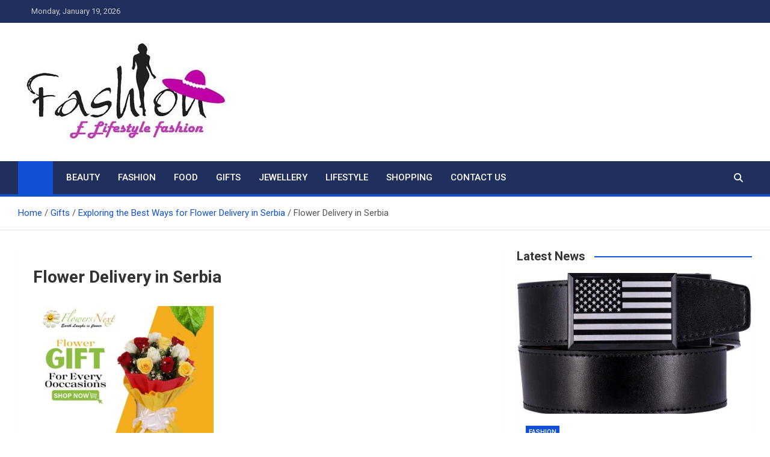

--- FILE ---
content_type: text/html; charset=UTF-8
request_url: https://elifestylefashion.org/exploring-the-best-ways-for-flower-delivery-in-serbia/flower-delivery-in-serbia/
body_size: 10479
content:
<!doctype html>
<html dir="ltr" lang="en-US">
<head>
	<meta charset="UTF-8">
	<meta name="viewport" content="width=device-width, initial-scale=1, shrink-to-fit=no">
	<link rel="profile" href="https://gmpg.org/xfn/11">

	<title>Flower Delivery in Serbia | My Blog</title>
    <style>
        #wpadminbar #wp-admin-bar-p404_free_top_button .ab-icon:before {
            content: "\f103";
            color:red;
            top: 2px;
        }
    </style>
    
		<!-- All in One SEO 4.6.9.1 - aioseo.com -->
		<meta name="robots" content="noindex, nofollow, max-snippet:-1, max-image-preview:large, max-video-preview:-1" />
		<meta name="google-site-verification" content="sso6rhnQhcBIQ20gsnyFTUlSNGxNu9a2fxtmmxeNmkg" />
		<link rel="canonical" href="https://elifestylefashion.org/exploring-the-best-ways-for-flower-delivery-in-serbia/flower-delivery-in-serbia/" />
		<meta name="generator" content="All in One SEO (AIOSEO) 4.6.9.1" />

		<meta name="google-site-verification" content="p8KftHxlnrkpsI9uehiFPX6kmPXb7xlr0FcAypr8wLo" />
		<script type="application/ld+json" class="aioseo-schema">
			{"@context":"https:\/\/schema.org","@graph":[{"@type":"BreadcrumbList","@id":"https:\/\/elifestylefashion.org\/exploring-the-best-ways-for-flower-delivery-in-serbia\/flower-delivery-in-serbia\/#breadcrumblist","itemListElement":[{"@type":"ListItem","@id":"https:\/\/elifestylefashion.org\/#listItem","position":1,"name":"Home","item":"https:\/\/elifestylefashion.org\/","nextItem":"https:\/\/elifestylefashion.org\/exploring-the-best-ways-for-flower-delivery-in-serbia\/flower-delivery-in-serbia\/#listItem"},{"@type":"ListItem","@id":"https:\/\/elifestylefashion.org\/exploring-the-best-ways-for-flower-delivery-in-serbia\/flower-delivery-in-serbia\/#listItem","position":2,"name":"Flower Delivery in Serbia","previousItem":"https:\/\/elifestylefashion.org\/#listItem"}]},{"@type":"ItemPage","@id":"https:\/\/elifestylefashion.org\/exploring-the-best-ways-for-flower-delivery-in-serbia\/flower-delivery-in-serbia\/#itempage","url":"https:\/\/elifestylefashion.org\/exploring-the-best-ways-for-flower-delivery-in-serbia\/flower-delivery-in-serbia\/","name":"Flower Delivery in Serbia | My Blog","inLanguage":"en-US","isPartOf":{"@id":"https:\/\/elifestylefashion.org\/#website"},"breadcrumb":{"@id":"https:\/\/elifestylefashion.org\/exploring-the-best-ways-for-flower-delivery-in-serbia\/flower-delivery-in-serbia\/#breadcrumblist"},"author":{"@id":"https:\/\/elifestylefashion.org\/author\/admin\/#author"},"creator":{"@id":"https:\/\/elifestylefashion.org\/author\/admin\/#author"},"datePublished":"2023-09-19T11:55:08+00:00","dateModified":"2023-09-19T11:55:12+00:00"},{"@type":"Organization","@id":"https:\/\/elifestylefashion.org\/#organization","name":"My Blog","description":"My WordPress Blog","url":"https:\/\/elifestylefashion.org\/","logo":{"@type":"ImageObject","url":"https:\/\/elifestylefashion.org\/wp-content\/uploads\/2021\/08\/cropped-elifestylefashion.jpg","@id":"https:\/\/elifestylefashion.org\/exploring-the-best-ways-for-flower-delivery-in-serbia\/flower-delivery-in-serbia\/#organizationLogo","width":350,"height":170},"image":{"@id":"https:\/\/elifestylefashion.org\/exploring-the-best-ways-for-flower-delivery-in-serbia\/flower-delivery-in-serbia\/#organizationLogo"}},{"@type":"Person","@id":"https:\/\/elifestylefashion.org\/author\/admin\/#author","url":"https:\/\/elifestylefashion.org\/author\/admin\/","name":"admin","image":{"@type":"ImageObject","@id":"https:\/\/elifestylefashion.org\/exploring-the-best-ways-for-flower-delivery-in-serbia\/flower-delivery-in-serbia\/#authorImage","url":"https:\/\/secure.gravatar.com\/avatar\/424fc0aa8183da21d20cc3f03ee62099?s=96&d=mm&r=g","width":96,"height":96,"caption":"admin"}},{"@type":"WebSite","@id":"https:\/\/elifestylefashion.org\/#website","url":"https:\/\/elifestylefashion.org\/","name":"My Blog","description":"My WordPress Blog","inLanguage":"en-US","publisher":{"@id":"https:\/\/elifestylefashion.org\/#organization"}}]}
		</script>
		<!-- All in One SEO -->

<link rel='dns-prefetch' href='//fonts.googleapis.com' />
<link rel="alternate" type="application/rss+xml" title="My Blog &raquo; Feed" href="https://elifestylefashion.org/feed/" />
<link rel="alternate" type="application/rss+xml" title="My Blog &raquo; Comments Feed" href="https://elifestylefashion.org/comments/feed/" />
<link rel="alternate" type="application/rss+xml" title="My Blog &raquo; Flower Delivery in Serbia Comments Feed" href="https://elifestylefashion.org/exploring-the-best-ways-for-flower-delivery-in-serbia/flower-delivery-in-serbia/feed/" />
<script>
window._wpemojiSettings = {"baseUrl":"https:\/\/s.w.org\/images\/core\/emoji\/15.0.3\/72x72\/","ext":".png","svgUrl":"https:\/\/s.w.org\/images\/core\/emoji\/15.0.3\/svg\/","svgExt":".svg","source":{"concatemoji":"https:\/\/elifestylefashion.org\/wp-includes\/js\/wp-emoji-release.min.js?ver=6.6.4"}};
/*! This file is auto-generated */
!function(i,n){var o,s,e;function c(e){try{var t={supportTests:e,timestamp:(new Date).valueOf()};sessionStorage.setItem(o,JSON.stringify(t))}catch(e){}}function p(e,t,n){e.clearRect(0,0,e.canvas.width,e.canvas.height),e.fillText(t,0,0);var t=new Uint32Array(e.getImageData(0,0,e.canvas.width,e.canvas.height).data),r=(e.clearRect(0,0,e.canvas.width,e.canvas.height),e.fillText(n,0,0),new Uint32Array(e.getImageData(0,0,e.canvas.width,e.canvas.height).data));return t.every(function(e,t){return e===r[t]})}function u(e,t,n){switch(t){case"flag":return n(e,"\ud83c\udff3\ufe0f\u200d\u26a7\ufe0f","\ud83c\udff3\ufe0f\u200b\u26a7\ufe0f")?!1:!n(e,"\ud83c\uddfa\ud83c\uddf3","\ud83c\uddfa\u200b\ud83c\uddf3")&&!n(e,"\ud83c\udff4\udb40\udc67\udb40\udc62\udb40\udc65\udb40\udc6e\udb40\udc67\udb40\udc7f","\ud83c\udff4\u200b\udb40\udc67\u200b\udb40\udc62\u200b\udb40\udc65\u200b\udb40\udc6e\u200b\udb40\udc67\u200b\udb40\udc7f");case"emoji":return!n(e,"\ud83d\udc26\u200d\u2b1b","\ud83d\udc26\u200b\u2b1b")}return!1}function f(e,t,n){var r="undefined"!=typeof WorkerGlobalScope&&self instanceof WorkerGlobalScope?new OffscreenCanvas(300,150):i.createElement("canvas"),a=r.getContext("2d",{willReadFrequently:!0}),o=(a.textBaseline="top",a.font="600 32px Arial",{});return e.forEach(function(e){o[e]=t(a,e,n)}),o}function t(e){var t=i.createElement("script");t.src=e,t.defer=!0,i.head.appendChild(t)}"undefined"!=typeof Promise&&(o="wpEmojiSettingsSupports",s=["flag","emoji"],n.supports={everything:!0,everythingExceptFlag:!0},e=new Promise(function(e){i.addEventListener("DOMContentLoaded",e,{once:!0})}),new Promise(function(t){var n=function(){try{var e=JSON.parse(sessionStorage.getItem(o));if("object"==typeof e&&"number"==typeof e.timestamp&&(new Date).valueOf()<e.timestamp+604800&&"object"==typeof e.supportTests)return e.supportTests}catch(e){}return null}();if(!n){if("undefined"!=typeof Worker&&"undefined"!=typeof OffscreenCanvas&&"undefined"!=typeof URL&&URL.createObjectURL&&"undefined"!=typeof Blob)try{var e="postMessage("+f.toString()+"("+[JSON.stringify(s),u.toString(),p.toString()].join(",")+"));",r=new Blob([e],{type:"text/javascript"}),a=new Worker(URL.createObjectURL(r),{name:"wpTestEmojiSupports"});return void(a.onmessage=function(e){c(n=e.data),a.terminate(),t(n)})}catch(e){}c(n=f(s,u,p))}t(n)}).then(function(e){for(var t in e)n.supports[t]=e[t],n.supports.everything=n.supports.everything&&n.supports[t],"flag"!==t&&(n.supports.everythingExceptFlag=n.supports.everythingExceptFlag&&n.supports[t]);n.supports.everythingExceptFlag=n.supports.everythingExceptFlag&&!n.supports.flag,n.DOMReady=!1,n.readyCallback=function(){n.DOMReady=!0}}).then(function(){return e}).then(function(){var e;n.supports.everything||(n.readyCallback(),(e=n.source||{}).concatemoji?t(e.concatemoji):e.wpemoji&&e.twemoji&&(t(e.twemoji),t(e.wpemoji)))}))}((window,document),window._wpemojiSettings);
</script>
		<style type="text/css">
			.epvc-eye {
				margin-right: 3px;
				width: 13px;
				display: inline-block;
				height: 13px;
				border: solid 1px #000;
				border-radius:  75% 15%;
				position: relative;
				transform: rotate(45deg);
			}
			.epvc-eye:before {
				content: '';
				display: block;
				position: absolute;
				width: 5px;
				height: 5px;
				border: solid 1px #000;
				border-radius: 50%;
				left: 3px;
				top: 3px;
			}
		</style>
	<style id='wp-emoji-styles-inline-css'>

	img.wp-smiley, img.emoji {
		display: inline !important;
		border: none !important;
		box-shadow: none !important;
		height: 1em !important;
		width: 1em !important;
		margin: 0 0.07em !important;
		vertical-align: -0.1em !important;
		background: none !important;
		padding: 0 !important;
	}
</style>
<link rel='stylesheet' id='wp-block-library-css' href='https://elifestylefashion.org/wp-includes/css/dist/block-library/style.min.css?ver=6.6.4' media='all' />
<style id='classic-theme-styles-inline-css'>
/*! This file is auto-generated */
.wp-block-button__link{color:#fff;background-color:#32373c;border-radius:9999px;box-shadow:none;text-decoration:none;padding:calc(.667em + 2px) calc(1.333em + 2px);font-size:1.125em}.wp-block-file__button{background:#32373c;color:#fff;text-decoration:none}
</style>
<style id='global-styles-inline-css'>
:root{--wp--preset--aspect-ratio--square: 1;--wp--preset--aspect-ratio--4-3: 4/3;--wp--preset--aspect-ratio--3-4: 3/4;--wp--preset--aspect-ratio--3-2: 3/2;--wp--preset--aspect-ratio--2-3: 2/3;--wp--preset--aspect-ratio--16-9: 16/9;--wp--preset--aspect-ratio--9-16: 9/16;--wp--preset--color--black: #000000;--wp--preset--color--cyan-bluish-gray: #abb8c3;--wp--preset--color--white: #ffffff;--wp--preset--color--pale-pink: #f78da7;--wp--preset--color--vivid-red: #cf2e2e;--wp--preset--color--luminous-vivid-orange: #ff6900;--wp--preset--color--luminous-vivid-amber: #fcb900;--wp--preset--color--light-green-cyan: #7bdcb5;--wp--preset--color--vivid-green-cyan: #00d084;--wp--preset--color--pale-cyan-blue: #8ed1fc;--wp--preset--color--vivid-cyan-blue: #0693e3;--wp--preset--color--vivid-purple: #9b51e0;--wp--preset--gradient--vivid-cyan-blue-to-vivid-purple: linear-gradient(135deg,rgba(6,147,227,1) 0%,rgb(155,81,224) 100%);--wp--preset--gradient--light-green-cyan-to-vivid-green-cyan: linear-gradient(135deg,rgb(122,220,180) 0%,rgb(0,208,130) 100%);--wp--preset--gradient--luminous-vivid-amber-to-luminous-vivid-orange: linear-gradient(135deg,rgba(252,185,0,1) 0%,rgba(255,105,0,1) 100%);--wp--preset--gradient--luminous-vivid-orange-to-vivid-red: linear-gradient(135deg,rgba(255,105,0,1) 0%,rgb(207,46,46) 100%);--wp--preset--gradient--very-light-gray-to-cyan-bluish-gray: linear-gradient(135deg,rgb(238,238,238) 0%,rgb(169,184,195) 100%);--wp--preset--gradient--cool-to-warm-spectrum: linear-gradient(135deg,rgb(74,234,220) 0%,rgb(151,120,209) 20%,rgb(207,42,186) 40%,rgb(238,44,130) 60%,rgb(251,105,98) 80%,rgb(254,248,76) 100%);--wp--preset--gradient--blush-light-purple: linear-gradient(135deg,rgb(255,206,236) 0%,rgb(152,150,240) 100%);--wp--preset--gradient--blush-bordeaux: linear-gradient(135deg,rgb(254,205,165) 0%,rgb(254,45,45) 50%,rgb(107,0,62) 100%);--wp--preset--gradient--luminous-dusk: linear-gradient(135deg,rgb(255,203,112) 0%,rgb(199,81,192) 50%,rgb(65,88,208) 100%);--wp--preset--gradient--pale-ocean: linear-gradient(135deg,rgb(255,245,203) 0%,rgb(182,227,212) 50%,rgb(51,167,181) 100%);--wp--preset--gradient--electric-grass: linear-gradient(135deg,rgb(202,248,128) 0%,rgb(113,206,126) 100%);--wp--preset--gradient--midnight: linear-gradient(135deg,rgb(2,3,129) 0%,rgb(40,116,252) 100%);--wp--preset--font-size--small: 13px;--wp--preset--font-size--medium: 20px;--wp--preset--font-size--large: 36px;--wp--preset--font-size--x-large: 42px;--wp--preset--spacing--20: 0.44rem;--wp--preset--spacing--30: 0.67rem;--wp--preset--spacing--40: 1rem;--wp--preset--spacing--50: 1.5rem;--wp--preset--spacing--60: 2.25rem;--wp--preset--spacing--70: 3.38rem;--wp--preset--spacing--80: 5.06rem;--wp--preset--shadow--natural: 6px 6px 9px rgba(0, 0, 0, 0.2);--wp--preset--shadow--deep: 12px 12px 50px rgba(0, 0, 0, 0.4);--wp--preset--shadow--sharp: 6px 6px 0px rgba(0, 0, 0, 0.2);--wp--preset--shadow--outlined: 6px 6px 0px -3px rgba(255, 255, 255, 1), 6px 6px rgba(0, 0, 0, 1);--wp--preset--shadow--crisp: 6px 6px 0px rgba(0, 0, 0, 1);}:where(.is-layout-flex){gap: 0.5em;}:where(.is-layout-grid){gap: 0.5em;}body .is-layout-flex{display: flex;}.is-layout-flex{flex-wrap: wrap;align-items: center;}.is-layout-flex > :is(*, div){margin: 0;}body .is-layout-grid{display: grid;}.is-layout-grid > :is(*, div){margin: 0;}:where(.wp-block-columns.is-layout-flex){gap: 2em;}:where(.wp-block-columns.is-layout-grid){gap: 2em;}:where(.wp-block-post-template.is-layout-flex){gap: 1.25em;}:where(.wp-block-post-template.is-layout-grid){gap: 1.25em;}.has-black-color{color: var(--wp--preset--color--black) !important;}.has-cyan-bluish-gray-color{color: var(--wp--preset--color--cyan-bluish-gray) !important;}.has-white-color{color: var(--wp--preset--color--white) !important;}.has-pale-pink-color{color: var(--wp--preset--color--pale-pink) !important;}.has-vivid-red-color{color: var(--wp--preset--color--vivid-red) !important;}.has-luminous-vivid-orange-color{color: var(--wp--preset--color--luminous-vivid-orange) !important;}.has-luminous-vivid-amber-color{color: var(--wp--preset--color--luminous-vivid-amber) !important;}.has-light-green-cyan-color{color: var(--wp--preset--color--light-green-cyan) !important;}.has-vivid-green-cyan-color{color: var(--wp--preset--color--vivid-green-cyan) !important;}.has-pale-cyan-blue-color{color: var(--wp--preset--color--pale-cyan-blue) !important;}.has-vivid-cyan-blue-color{color: var(--wp--preset--color--vivid-cyan-blue) !important;}.has-vivid-purple-color{color: var(--wp--preset--color--vivid-purple) !important;}.has-black-background-color{background-color: var(--wp--preset--color--black) !important;}.has-cyan-bluish-gray-background-color{background-color: var(--wp--preset--color--cyan-bluish-gray) !important;}.has-white-background-color{background-color: var(--wp--preset--color--white) !important;}.has-pale-pink-background-color{background-color: var(--wp--preset--color--pale-pink) !important;}.has-vivid-red-background-color{background-color: var(--wp--preset--color--vivid-red) !important;}.has-luminous-vivid-orange-background-color{background-color: var(--wp--preset--color--luminous-vivid-orange) !important;}.has-luminous-vivid-amber-background-color{background-color: var(--wp--preset--color--luminous-vivid-amber) !important;}.has-light-green-cyan-background-color{background-color: var(--wp--preset--color--light-green-cyan) !important;}.has-vivid-green-cyan-background-color{background-color: var(--wp--preset--color--vivid-green-cyan) !important;}.has-pale-cyan-blue-background-color{background-color: var(--wp--preset--color--pale-cyan-blue) !important;}.has-vivid-cyan-blue-background-color{background-color: var(--wp--preset--color--vivid-cyan-blue) !important;}.has-vivid-purple-background-color{background-color: var(--wp--preset--color--vivid-purple) !important;}.has-black-border-color{border-color: var(--wp--preset--color--black) !important;}.has-cyan-bluish-gray-border-color{border-color: var(--wp--preset--color--cyan-bluish-gray) !important;}.has-white-border-color{border-color: var(--wp--preset--color--white) !important;}.has-pale-pink-border-color{border-color: var(--wp--preset--color--pale-pink) !important;}.has-vivid-red-border-color{border-color: var(--wp--preset--color--vivid-red) !important;}.has-luminous-vivid-orange-border-color{border-color: var(--wp--preset--color--luminous-vivid-orange) !important;}.has-luminous-vivid-amber-border-color{border-color: var(--wp--preset--color--luminous-vivid-amber) !important;}.has-light-green-cyan-border-color{border-color: var(--wp--preset--color--light-green-cyan) !important;}.has-vivid-green-cyan-border-color{border-color: var(--wp--preset--color--vivid-green-cyan) !important;}.has-pale-cyan-blue-border-color{border-color: var(--wp--preset--color--pale-cyan-blue) !important;}.has-vivid-cyan-blue-border-color{border-color: var(--wp--preset--color--vivid-cyan-blue) !important;}.has-vivid-purple-border-color{border-color: var(--wp--preset--color--vivid-purple) !important;}.has-vivid-cyan-blue-to-vivid-purple-gradient-background{background: var(--wp--preset--gradient--vivid-cyan-blue-to-vivid-purple) !important;}.has-light-green-cyan-to-vivid-green-cyan-gradient-background{background: var(--wp--preset--gradient--light-green-cyan-to-vivid-green-cyan) !important;}.has-luminous-vivid-amber-to-luminous-vivid-orange-gradient-background{background: var(--wp--preset--gradient--luminous-vivid-amber-to-luminous-vivid-orange) !important;}.has-luminous-vivid-orange-to-vivid-red-gradient-background{background: var(--wp--preset--gradient--luminous-vivid-orange-to-vivid-red) !important;}.has-very-light-gray-to-cyan-bluish-gray-gradient-background{background: var(--wp--preset--gradient--very-light-gray-to-cyan-bluish-gray) !important;}.has-cool-to-warm-spectrum-gradient-background{background: var(--wp--preset--gradient--cool-to-warm-spectrum) !important;}.has-blush-light-purple-gradient-background{background: var(--wp--preset--gradient--blush-light-purple) !important;}.has-blush-bordeaux-gradient-background{background: var(--wp--preset--gradient--blush-bordeaux) !important;}.has-luminous-dusk-gradient-background{background: var(--wp--preset--gradient--luminous-dusk) !important;}.has-pale-ocean-gradient-background{background: var(--wp--preset--gradient--pale-ocean) !important;}.has-electric-grass-gradient-background{background: var(--wp--preset--gradient--electric-grass) !important;}.has-midnight-gradient-background{background: var(--wp--preset--gradient--midnight) !important;}.has-small-font-size{font-size: var(--wp--preset--font-size--small) !important;}.has-medium-font-size{font-size: var(--wp--preset--font-size--medium) !important;}.has-large-font-size{font-size: var(--wp--preset--font-size--large) !important;}.has-x-large-font-size{font-size: var(--wp--preset--font-size--x-large) !important;}
:where(.wp-block-post-template.is-layout-flex){gap: 1.25em;}:where(.wp-block-post-template.is-layout-grid){gap: 1.25em;}
:where(.wp-block-columns.is-layout-flex){gap: 2em;}:where(.wp-block-columns.is-layout-grid){gap: 2em;}
:root :where(.wp-block-pullquote){font-size: 1.5em;line-height: 1.6;}
</style>
<link rel='stylesheet' id='bootstrap-style-css' href='https://elifestylefashion.org/wp-content/themes/magazinenp/assets/vendor/bootstrap/css/bootstrap.min.css?ver=5.3.2' media='all' />
<link rel='stylesheet' id='font-awesome-style-css' href='https://elifestylefashion.org/wp-content/themes/magazinenp/assets/vendor/font-awesome/css/font-awesome.css?ver=6.6.4' media='all' />
<link rel='stylesheet' id='magazinenp-google-fonts-css' href='//fonts.googleapis.com/css?family=Roboto%3A100%2C300%2C300i%2C400%2C400i%2C500%2C500i%2C700%2C700i&#038;ver=6.6.4' media='all' />
<link rel='stylesheet' id='owl-carousel-css' href='https://elifestylefashion.org/wp-content/themes/magazinenp/assets/vendor/owl-carousel/owl.carousel.min.css?ver=2.3.4' media='all' />
<link rel='stylesheet' id='magazinenp-main-style-css' href='https://elifestylefashion.org/wp-content/themes/magazinenp/assets/css/magazinenp.css?ver=1.2.10' media='all' />
<link rel='stylesheet' id='magazinenp-style-css' href='https://elifestylefashion.org/wp-content/themes/magazinenp/style.css?ver=6.6.4' media='all' />
<script src="https://elifestylefashion.org/wp-includes/js/jquery/jquery.min.js?ver=3.7.1" id="jquery-core-js"></script>
<script src="https://elifestylefashion.org/wp-includes/js/jquery/jquery-migrate.min.js?ver=3.4.1" id="jquery-migrate-js"></script>
<link rel="https://api.w.org/" href="https://elifestylefashion.org/wp-json/" /><link rel="alternate" title="JSON" type="application/json" href="https://elifestylefashion.org/wp-json/wp/v2/media/543" /><link rel="EditURI" type="application/rsd+xml" title="RSD" href="https://elifestylefashion.org/xmlrpc.php?rsd" />
<meta name="generator" content="WordPress 6.6.4" />
<link rel='shortlink' href='https://elifestylefashion.org/?p=543' />
<link rel="alternate" title="oEmbed (JSON)" type="application/json+oembed" href="https://elifestylefashion.org/wp-json/oembed/1.0/embed?url=https%3A%2F%2Felifestylefashion.org%2Fexploring-the-best-ways-for-flower-delivery-in-serbia%2Fflower-delivery-in-serbia%2F" />
<link rel="alternate" title="oEmbed (XML)" type="text/xml+oembed" href="https://elifestylefashion.org/wp-json/oembed/1.0/embed?url=https%3A%2F%2Felifestylefashion.org%2Fexploring-the-best-ways-for-flower-delivery-in-serbia%2Fflower-delivery-in-serbia%2F&#038;format=xml" />
<!-- MagenetMonetization V: 1.0.29.2--><!-- MagenetMonetization 1 --><!-- MagenetMonetization 1.1 -->
        <style class="magazinenp-dynamic-css">

            
        </style>

        		<style>
						.site-title,
			.site-description {
				position: absolute;
				clip: rect(1px, 1px, 1px, 1px);
			}

					</style>
		<style id="custom-background-css">
body.custom-background { background-color: #ffffff; }
</style>
	<link rel="icon" href="https://elifestylefashion.org/wp-content/uploads/2021/08/cropped-elifestylefashion-1-32x32.jpg" sizes="32x32" />
<link rel="icon" href="https://elifestylefashion.org/wp-content/uploads/2021/08/cropped-elifestylefashion-1-192x192.jpg" sizes="192x192" />
<link rel="apple-touch-icon" href="https://elifestylefashion.org/wp-content/uploads/2021/08/cropped-elifestylefashion-1-180x180.jpg" />
<meta name="msapplication-TileImage" content="https://elifestylefashion.org/wp-content/uploads/2021/08/cropped-elifestylefashion-1-270x270.jpg" />
</head>

<body class="attachment attachment-template-default single single-attachment postid-543 attachmentid-543 attachment-jpeg custom-background wp-custom-logo theme-body title-style4 magazinenp-image-hover-effect-theme_default right full_width_content_layout">


<div id="page" class="site">
	<a class="skip-link screen-reader-text" href="#content">Skip to content</a>
	<header id="masthead" class="site-header">
		<div class="mnp-top-header">
    <div class="container">
        <div class="row gutter-10">
                            <div class="col col-sm mnp-date-section">
                    <div class="date">
                        <ul>
                            <li>
                                <i class="mnp-icon fa fa-clock"></i>&nbsp;&nbsp;Monday, January 19, 2026                            </li>
                        </ul>
                    </div>
                </div>
            
                    </div>
    </div>
</div><div class="mnp-mid-header" >
    <div class="container">
        <div class="row align-items-center">
            <div class="col-lg-4 mnp-branding-wrap">
                <div class="site-branding navbar-brand">
                    <a href="https://elifestylefashion.org/" class="custom-logo-link" rel="home"><img width="350" height="170" src="https://elifestylefashion.org/wp-content/uploads/2021/08/cropped-elifestylefashion.jpg" class="custom-logo" alt="My Blog" decoding="async" fetchpriority="high" srcset="https://elifestylefashion.org/wp-content/uploads/2021/08/cropped-elifestylefashion.jpg 350w, https://elifestylefashion.org/wp-content/uploads/2021/08/cropped-elifestylefashion-300x146.jpg 300w" sizes="(max-width: 350px) 100vw, 350px" /></a>                        <h2 class="site-title"><a href="https://elifestylefashion.org/"
                                                  rel="home">My Blog</a></h2>
                                            <p class="site-description">My WordPress Blog</p>
                                    </div>
            </div>
                    </div>
    </div>
</div>
<nav class="mnp-bottom-header navbar navbar-expand-lg d-block mnp-sticky">
	<div class="navigation-bar">
		<div class="navigation-bar-top">
			<div class="container">
									<div class="mnp-home-icon"><a href="https://elifestylefashion.org/" rel="home"><i
								class="fa fa-home"></i></a></div>

				
				<button class="navbar-toggler menu-toggle collapsed" type="button" data-bs-toggle="collapse"
						data-bs-target="#navbarCollapse" aria-controls="navbarCollapse" aria-expanded="false"
						aria-label="Toggle navigation"></button>
									<button class="search-toggle"></button>
							</div>

			<div class="search-bar">
				<div class="container">
					<div id="magazinenp-search-block" class="search-block off">
						<form action="https://elifestylefashion.org/" method="get" class="search-form">
	<label class="assistive-text"> Search </label>
	<div class="input-group">
		<input type="search" value="" placeholder="Search" class="form-control s" name="s">
		<div class="input-group-prepend">
			<button class="btn btn-theme">Search</button>
		</div>
	</div>
</form>
					</div>
				</div>
			</div>
		</div>
		<div class="navbar-main">
			<div class="container">
									<div class="mnp-home-icon"><a href="https://elifestylefashion.org/" rel="home"><i
								class="fa fa-home"></i></a></div>

								<div class="collapse navbar-collapse" id="navbarCollapse">
					<div id="site-navigation"
						 class="main-navigation nav-uppercase"
						 role="navigation">
						<ul class="nav-menu navbar-nav d-lg-block"><li id="menu-item-62" class="menu-item menu-item-type-taxonomy menu-item-object-category menu-item-62"><a href="https://elifestylefashion.org/category/beauty/">Beauty</a></li>
<li id="menu-item-63" class="menu-item menu-item-type-taxonomy menu-item-object-category menu-item-63"><a href="https://elifestylefashion.org/category/fashion/">Fashion</a></li>
<li id="menu-item-64" class="menu-item menu-item-type-taxonomy menu-item-object-category menu-item-64"><a href="https://elifestylefashion.org/category/food/">Food</a></li>
<li id="menu-item-65" class="menu-item menu-item-type-taxonomy menu-item-object-category menu-item-65"><a href="https://elifestylefashion.org/category/gifts/">Gifts</a></li>
<li id="menu-item-66" class="menu-item menu-item-type-taxonomy menu-item-object-category menu-item-66"><a href="https://elifestylefashion.org/category/jewellery/">Jewellery</a></li>
<li id="menu-item-67" class="menu-item menu-item-type-taxonomy menu-item-object-category menu-item-67"><a href="https://elifestylefashion.org/category/lifestyle/">Lifestyle</a></li>
<li id="menu-item-68" class="menu-item menu-item-type-taxonomy menu-item-object-category menu-item-68"><a href="https://elifestylefashion.org/category/shopping/">Shopping</a></li>
<li id="menu-item-508" class="menu-item menu-item-type-post_type menu-item-object-page menu-item-508"><a href="https://elifestylefashion.org/contact-us/">Contact Us</a></li>
</ul>					</div>
				</div>
									<div class="nav-search">
						<button class="search-toggle"></button>
					</div>
							</div>
		</div>
	</div>

</nav>
    <div id="breadcrumb">
        <div class="container">
            <div role="navigation" aria-label="Breadcrumbs" class="breadcrumb-trail breadcrumbs" itemprop="breadcrumb"><ul class="trail-items" itemscope itemtype="http://schema.org/BreadcrumbList"><meta name="numberOfItems" content="4" /><meta name="itemListOrder" content="Ascending" /><li itemprop="itemListElement" itemscope itemtype="http://schema.org/ListItem" class="trail-item trail-begin"><a href="https://elifestylefashion.org/" rel="home" itemprop="item"><span itemprop="name">Home</span></a><meta itemprop="position" content="1" /></li><li itemprop="itemListElement" itemscope itemtype="http://schema.org/ListItem" class="trail-item"><a href="https://elifestylefashion.org/category/gifts/" itemprop="item"><span itemprop="name">Gifts</span></a><meta itemprop="position" content="2" /></li><li itemprop="itemListElement" itemscope itemtype="http://schema.org/ListItem" class="trail-item"><a href="https://elifestylefashion.org/exploring-the-best-ways-for-flower-delivery-in-serbia/" itemprop="item"><span itemprop="name">Exploring the Best Ways for Flower Delivery in Serbia</span></a><meta itemprop="position" content="3" /></li><li itemprop="itemListElement" itemscope itemtype="http://schema.org/ListItem" class="trail-item trail-end"><span itemprop="name">Flower Delivery in Serbia</span><meta itemprop="position" content="4" /></li></ul></div>        </div>
    </div>

	</header>

		<div id="content"
		 class="site-content">
		<div class="container">
						<div class="row justify-content-center site-content-row">
		<!-- #start of primary div--><div id="primary" class="content-area col-lg-8 "> 		<main id="main" class="site-main">

			
<div class="post-543 attachment type-attachment status-inherit hentry">

    <div class="entry-meta category-meta">
    <div class="cat-links"></div></div>
<header class="entry-header magazinenp-parts-item">
    <h1 class="entry-title">Flower Delivery in Serbia</h1></header><div class="entry-content magazinenp-parts-item">
	<p class="attachment"><a href='https://elifestylefashion.org/wp-content/uploads/2023/09/Flower-Delivery-in-Serbia.jpg'><img decoding="async" width="300" height="300" src="https://elifestylefashion.org/wp-content/uploads/2023/09/Flower-Delivery-in-Serbia-300x300.jpg" class="attachment-medium size-medium" alt="Flower Delivery in Serbia" srcset="https://elifestylefashion.org/wp-content/uploads/2023/09/Flower-Delivery-in-Serbia-300x300.jpg 300w, https://elifestylefashion.org/wp-content/uploads/2023/09/Flower-Delivery-in-Serbia-150x150.jpg 150w, https://elifestylefashion.org/wp-content/uploads/2023/09/Flower-Delivery-in-Serbia-768x768.jpg 768w, https://elifestylefashion.org/wp-content/uploads/2023/09/Flower-Delivery-in-Serbia.jpg 875w" sizes="(max-width: 300px) 100vw, 300px" /></a></p>
</div>
</div>


	<nav class="navigation post-navigation" aria-label="Posts">
		<h2 class="screen-reader-text">Post navigation</h2>
		<div class="nav-links"><div class="nav-previous"><a href="https://elifestylefashion.org/exploring-the-best-ways-for-flower-delivery-in-serbia/" rel="prev">Exploring the Best Ways for Flower Delivery in Serbia</a></div></div>
	</nav>
<div id="comments" class="comments-area">

    	<div id="respond" class="comment-respond">
		<h3 id="reply-title" class="comment-reply-title">Leave a Reply <small><a rel="nofollow" id="cancel-comment-reply-link" href="/exploring-the-best-ways-for-flower-delivery-in-serbia/flower-delivery-in-serbia/#respond" style="display:none;">Cancel reply</a></small></h3><p class="must-log-in">You must be <a href="https://elifestylefashion.org/wp-login.php?redirect_to=https%3A%2F%2Felifestylefashion.org%2Fexploring-the-best-ways-for-flower-delivery-in-serbia%2Fflower-delivery-in-serbia%2F">logged in</a> to post a comment.</p>	</div><!-- #respond -->
	
</div>

		</main><!-- #main -->
		</div><!-- #end of primary div--><!-- MagenetMonetization 4 -->
<aside id="secondary" class="col-lg-4 widget-area">
    <div class="sticky-sidebar">
        <!-- MagenetMonetization 5 --><section id="magazinenp_grid_post_widget-3" class="widget magazinenp-grid-post-widget"><div class="widget-title-wrapper"><h3 class="widget-title">Latest News</h3></div>        <div class="row gutter-parent-14 post-vertical">
            <div class="col-md-6 first-col">
                                                <div class="mnp-post-boxed main-post clearfix">
                                            <div class="mnp-post-image-wrap">
                            <a href="https://elifestylefashion.org/the-unsung-accessory-how-to-choose-the-best-golf-belt-for-men/" class="mnp-post-image"
                               style="background-image: url('https://elifestylefashion.org/wp-content/uploads/2025/11/Nexbelt-Golf-Belt-Best-Golf-Belts-for-Men.jpg');"></a>
                        </div>
                                        <div class="post-content">
                                                    <div class="entry-meta category-meta">
                                <div class="cat-links">			<a class="mnp-category-item mnp-cat-3"
			   href="https://elifestylefashion.org/category/fashion/" rel="category tag">Fashion</a>

			</div>                            </div><!-- .entry-meta -->
                        
                        <h3 class="entry-title"><a href="https://elifestylefashion.org/the-unsung-accessory-how-to-choose-the-best-golf-belt-for-men/">The Unsung Accessory: How to Choose the Best Golf Belt for Men</a></h3>                                                    <div class="entry-meta">
                                <div class="date created-date"><a href="https://elifestylefashion.org/the-unsung-accessory-how-to-choose-the-best-golf-belt-for-men/" title="The Unsung Accessory: How to Choose the Best Golf Belt for Men"><i class="mnp-icon fa fa-clock"></i>2 months ago</a> </div> <div class="by-author vcard author"><a href="https://elifestylefashion.org/author/admin/"><i class="mnp-icon fa fa-user-circle"></i>admin</a> </div>                            </div>
                        
                        <div class="entry-content">
                            <p>139 ViewsIn the pantheon of golf attire, the belt often goes overlooked, overshadowed by the latest driver technology, stylish polo shirts, or high-performance shoes. Yet, for the discerning golfer, the&hellip; </p>
                        </div><!-- .entry-content -->
                    </div>
                </div><!-- mnp-post-boxed -->
            </div>
            <div class="col-md-6 second-col">
                                                        <div class="mnp-post-boxed inlined clearfix">
                                                            <div class="mnp-post-image-wrap">
                                    <a href="https://elifestylefashion.org/the-ultimate-guide-to-choosing-an-rfid-blocking-slim-wallet-for-travel/" class="mnp-post-image"
                                       style="background-image: url('https://elifestylefashion.org/wp-content/uploads/2025/10/EDC-Trayvax-Wallet-RFID-Blocking-Slim-Wallet.png');"></a>
                                </div>
                                                        <div class="post-content">
                                
                                    <div class="entry-meta category-meta">
                                        <div class="cat-links">			<a class="mnp-category-item mnp-cat-3"
			   href="https://elifestylefashion.org/category/fashion/" rel="category tag">Fashion</a>

			</div>                                    </div><!-- .entry-meta -->
                                
                                <h3 class="entry-title"><a href="https://elifestylefashion.org/the-ultimate-guide-to-choosing-an-rfid-blocking-slim-wallet-for-travel/">The Ultimate Guide to Choosing an RFID Blocking Slim Wallet for Travel</a></h3>
                                
                                    <div class="entry-meta">
                                        <div class="date created-date"><a href="https://elifestylefashion.org/the-ultimate-guide-to-choosing-an-rfid-blocking-slim-wallet-for-travel/" title="The Ultimate Guide to Choosing an RFID Blocking Slim Wallet for Travel"><i class="mnp-icon fa fa-clock"></i>3 months ago</a> </div> <div class="by-author vcard author"><a href="https://elifestylefashion.org/author/admin/"><i class="mnp-icon fa fa-user-circle"></i>admin</a> </div>                                    </div>
                                
                            </div>
                        </div><!-- .mnp-post-boxed -->
                                                                <div class="mnp-post-boxed inlined clearfix">
                                                            <div class="mnp-post-image-wrap">
                                    <a href="https://elifestylefashion.org/pilgrim-vs-garnier-vs-lakme-which-vitamin-c-serum-works-better-for-pigmentation/" class="mnp-post-image"
                                       style="background-image: url('https://elifestylefashion.org/wp-content/uploads/2025/10/best-vitamin-c-serum.png');"></a>
                                </div>
                                                        <div class="post-content">
                                
                                    <div class="entry-meta category-meta">
                                        <div class="cat-links">			<a class="mnp-category-item mnp-cat-2"
			   href="https://elifestylefashion.org/category/beauty/" rel="category tag">Beauty</a>

			</div>                                    </div><!-- .entry-meta -->
                                
                                <h3 class="entry-title"><a href="https://elifestylefashion.org/pilgrim-vs-garnier-vs-lakme-which-vitamin-c-serum-works-better-for-pigmentation/">Pilgrim Vs. Garnier Vs. Lakme: Which Vitamin C Serum Works Better For Pigmentation?</a></h3>
                                
                                    <div class="entry-meta">
                                        <div class="date created-date"><a href="https://elifestylefashion.org/pilgrim-vs-garnier-vs-lakme-which-vitamin-c-serum-works-better-for-pigmentation/" title="Pilgrim Vs. Garnier Vs. Lakme: Which Vitamin C Serum Works Better For Pigmentation?"><i class="mnp-icon fa fa-clock"></i>3 months ago</a> </div> <div class="by-author vcard author"><a href="https://elifestylefashion.org/author/admin/"><i class="mnp-icon fa fa-user-circle"></i>admin</a> </div>                                    </div>
                                
                            </div>
                        </div><!-- .mnp-post-boxed -->
                                                                <div class="mnp-post-boxed inlined clearfix">
                                                            <div class="mnp-post-image-wrap">
                                    <a href="https://elifestylefashion.org/how-to-style-graphic-sweatpants-without-looking-sloppy/" class="mnp-post-image"
                                       style="background-image: url('https://elifestylefashion.org/wp-content/uploads/2025/10/Untitled-1.png');"></a>
                                </div>
                                                        <div class="post-content">
                                
                                    <div class="entry-meta category-meta">
                                        <div class="cat-links">			<a class="mnp-category-item mnp-cat-11"
			   href="https://elifestylefashion.org/category/clothing/" rel="category tag">Clothing</a>

			</div>                                    </div><!-- .entry-meta -->
                                
                                <h3 class="entry-title"><a href="https://elifestylefashion.org/how-to-style-graphic-sweatpants-without-looking-sloppy/">How to Style Graphic Sweatpants Without Looking Sloppy</a></h3>
                                
                                    <div class="entry-meta">
                                        <div class="date created-date"><a href="https://elifestylefashion.org/how-to-style-graphic-sweatpants-without-looking-sloppy/" title="How to Style Graphic Sweatpants Without Looking Sloppy"><i class="mnp-icon fa fa-clock"></i>3 months ago</a> </div> <div class="by-author vcard author"><a href="https://elifestylefashion.org/author/admin/"><i class="mnp-icon fa fa-user-circle"></i>admin</a> </div>                                    </div>
                                
                            </div>
                        </div><!-- .mnp-post-boxed -->
                                                                <div class="mnp-post-boxed inlined clearfix">
                                                            <div class="mnp-post-image-wrap">
                                    <a href="https://elifestylefashion.org/healthy-cookies-as-a-popular-low-calorie-food-in-india/" class="mnp-post-image"
                                       style="background-image: url('https://elifestylefashion.org/wp-content/uploads/2025/10/Untitled.png');"></a>
                                </div>
                                                        <div class="post-content">
                                
                                    <div class="entry-meta category-meta">
                                        <div class="cat-links">			<a class="mnp-category-item mnp-cat-4"
			   href="https://elifestylefashion.org/category/food/" rel="category tag">Food</a>

			</div>                                    </div><!-- .entry-meta -->
                                
                                <h3 class="entry-title"><a href="https://elifestylefashion.org/healthy-cookies-as-a-popular-low-calorie-food-in-india/">Healthy Cookies as a Popular Low-Calorie Food in India</a></h3>
                                
                                    <div class="entry-meta">
                                        <div class="date created-date"><a href="https://elifestylefashion.org/healthy-cookies-as-a-popular-low-calorie-food-in-india/" title="Healthy Cookies as a Popular Low-Calorie Food in India"><i class="mnp-icon fa fa-clock"></i>4 months ago</a> </div> <div class="by-author vcard author"><a href="https://elifestylefashion.org/author/admin/"><i class="mnp-icon fa fa-user-circle"></i>admin</a> </div>                                    </div>
                                
                            </div>
                        </div><!-- .mnp-post-boxed -->
                                                        </div>
        </div><!-- .row gutter-parent-14 -->

        </section><!-- .widget_featured_post --><!-- MagenetMonetization 5 --><section id="archives-2" class="widget widget_archive"><div class="widget-title-wrapper"><h3 class="widget-title">Archives</h3></div>
			<ul>
					<li><a href='https://elifestylefashion.org/2025/11/'>November 2025</a></li>
	<li><a href='https://elifestylefashion.org/2025/10/'>October 2025</a></li>
	<li><a href='https://elifestylefashion.org/2025/09/'>September 2025</a></li>
	<li><a href='https://elifestylefashion.org/2025/08/'>August 2025</a></li>
	<li><a href='https://elifestylefashion.org/2025/07/'>July 2025</a></li>
	<li><a href='https://elifestylefashion.org/2025/06/'>June 2025</a></li>
	<li><a href='https://elifestylefashion.org/2025/05/'>May 2025</a></li>
	<li><a href='https://elifestylefashion.org/2025/04/'>April 2025</a></li>
	<li><a href='https://elifestylefashion.org/2025/03/'>March 2025</a></li>
	<li><a href='https://elifestylefashion.org/2025/02/'>February 2025</a></li>
	<li><a href='https://elifestylefashion.org/2025/01/'>January 2025</a></li>
	<li><a href='https://elifestylefashion.org/2024/12/'>December 2024</a></li>
	<li><a href='https://elifestylefashion.org/2024/11/'>November 2024</a></li>
	<li><a href='https://elifestylefashion.org/2024/10/'>October 2024</a></li>
	<li><a href='https://elifestylefashion.org/2024/09/'>September 2024</a></li>
	<li><a href='https://elifestylefashion.org/2024/08/'>August 2024</a></li>
	<li><a href='https://elifestylefashion.org/2024/07/'>July 2024</a></li>
	<li><a href='https://elifestylefashion.org/2024/05/'>May 2024</a></li>
	<li><a href='https://elifestylefashion.org/2024/03/'>March 2024</a></li>
	<li><a href='https://elifestylefashion.org/2024/02/'>February 2024</a></li>
	<li><a href='https://elifestylefashion.org/2024/01/'>January 2024</a></li>
	<li><a href='https://elifestylefashion.org/2023/12/'>December 2023</a></li>
	<li><a href='https://elifestylefashion.org/2023/11/'>November 2023</a></li>
	<li><a href='https://elifestylefashion.org/2023/10/'>October 2023</a></li>
	<li><a href='https://elifestylefashion.org/2023/09/'>September 2023</a></li>
	<li><a href='https://elifestylefashion.org/2023/08/'>August 2023</a></li>
	<li><a href='https://elifestylefashion.org/2023/07/'>July 2023</a></li>
	<li><a href='https://elifestylefashion.org/2023/06/'>June 2023</a></li>
	<li><a href='https://elifestylefashion.org/2023/05/'>May 2023</a></li>
	<li><a href='https://elifestylefashion.org/2023/04/'>April 2023</a></li>
	<li><a href='https://elifestylefashion.org/2023/03/'>March 2023</a></li>
	<li><a href='https://elifestylefashion.org/2023/01/'>January 2023</a></li>
	<li><a href='https://elifestylefashion.org/2022/12/'>December 2022</a></li>
	<li><a href='https://elifestylefashion.org/2022/11/'>November 2022</a></li>
	<li><a href='https://elifestylefashion.org/2022/10/'>October 2022</a></li>
	<li><a href='https://elifestylefashion.org/2022/09/'>September 2022</a></li>
	<li><a href='https://elifestylefashion.org/2022/08/'>August 2022</a></li>
	<li><a href='https://elifestylefashion.org/2022/07/'>July 2022</a></li>
	<li><a href='https://elifestylefashion.org/2022/06/'>June 2022</a></li>
	<li><a href='https://elifestylefashion.org/2022/05/'>May 2022</a></li>
	<li><a href='https://elifestylefashion.org/2022/04/'>April 2022</a></li>
	<li><a href='https://elifestylefashion.org/2022/03/'>March 2022</a></li>
	<li><a href='https://elifestylefashion.org/2022/02/'>February 2022</a></li>
	<li><a href='https://elifestylefashion.org/2022/01/'>January 2022</a></li>
	<li><a href='https://elifestylefashion.org/2021/12/'>December 2021</a></li>
	<li><a href='https://elifestylefashion.org/2021/11/'>November 2021</a></li>
	<li><a href='https://elifestylefashion.org/2021/10/'>October 2021</a></li>
	<li><a href='https://elifestylefashion.org/2021/09/'>September 2021</a></li>
	<li><a href='https://elifestylefashion.org/2021/08/'>August 2021</a></li>
	<li><a href='https://elifestylefashion.org/2021/07/'>July 2021</a></li>
	<li><a href='https://elifestylefashion.org/2021/06/'>June 2021</a></li>
	<li><a href='https://elifestylefashion.org/2021/04/'>April 2021</a></li>
	<li><a href='https://elifestylefashion.org/2021/03/'>March 2021</a></li>
	<li><a href='https://elifestylefashion.org/2021/02/'>February 2021</a></li>
	<li><a href='https://elifestylefashion.org/2021/01/'>January 2021</a></li>
			</ul>

			</section><!-- MagenetMonetization 5 --><section id="categories-2" class="widget widget_categories"><div class="widget-title-wrapper"><h3 class="widget-title">Categories</h3></div>
			<ul>
					<li class="cat-item cat-item-2"><a href="https://elifestylefashion.org/category/beauty/">Beauty</a>
</li>
	<li class="cat-item cat-item-11"><a href="https://elifestylefashion.org/category/clothing/">Clothing</a>
</li>
	<li class="cat-item cat-item-3"><a href="https://elifestylefashion.org/category/fashion/">Fashion</a>
</li>
	<li class="cat-item cat-item-4"><a href="https://elifestylefashion.org/category/food/">Food</a>
</li>
	<li class="cat-item cat-item-5"><a href="https://elifestylefashion.org/category/gifts/">Gifts</a>
</li>
	<li class="cat-item cat-item-10"><a href="https://elifestylefashion.org/category/hair-care/">Hair Care</a>
</li>
	<li class="cat-item cat-item-8"><a href="https://elifestylefashion.org/category/jewellery/">Jewellery</a>
</li>
	<li class="cat-item cat-item-6"><a href="https://elifestylefashion.org/category/lifestyle/">Lifestyle</a>
</li>
	<li class="cat-item cat-item-7"><a href="https://elifestylefashion.org/category/shopping/">Shopping</a>
</li>
	<li class="cat-item cat-item-12"><a href="https://elifestylefashion.org/category/wedding/">Wedding</a>
</li>
			</ul>

			</section><!-- MagenetMonetization 5 -->
		<section id="recent-posts-2" class="widget widget_recent_entries">
		<div class="widget-title-wrapper"><h3 class="widget-title">Recent Posts</h3></div>
		<ul>
											<li>
					<a href="https://elifestylefashion.org/the-unsung-accessory-how-to-choose-the-best-golf-belt-for-men/">The Unsung Accessory: How to Choose the Best Golf Belt for Men</a>
									</li>
											<li>
					<a href="https://elifestylefashion.org/the-ultimate-guide-to-choosing-an-rfid-blocking-slim-wallet-for-travel/">The Ultimate Guide to Choosing an RFID Blocking Slim Wallet for Travel</a>
									</li>
											<li>
					<a href="https://elifestylefashion.org/pilgrim-vs-garnier-vs-lakme-which-vitamin-c-serum-works-better-for-pigmentation/">Pilgrim Vs. Garnier Vs. Lakme: Which Vitamin C Serum Works Better For Pigmentation?</a>
									</li>
											<li>
					<a href="https://elifestylefashion.org/how-to-style-graphic-sweatpants-without-looking-sloppy/">How to Style Graphic Sweatpants Without Looking Sloppy</a>
									</li>
											<li>
					<a href="https://elifestylefashion.org/healthy-cookies-as-a-popular-low-calorie-food-in-india/">Healthy Cookies as a Popular Low-Calorie Food in India</a>
									</li>
					</ul>

		</section><!-- MagenetMonetization 5 --><section id="text-2" class="widget widget_text">			<div class="textwidget"><p><ins class="adsbygoogle" style="display: inline-block; width: 336px; height: 280px;" data-ad-client="ca-pub-8288407026647732" data-ad-slot="4386825406"></ins><br />
<script>
(adsbygoogle = window.adsbygoogle || []).push({});
</script></p>
</div>
		</section>    </div>
</aside>
</div><!-- row -->
		</div><!-- .container -->
	</div><!-- #content .site-content--><!-- wmm d --><footer id="colophon" class="site-footer" >
		<div class="widget-area">
		<div class="container">
			<div class="row">
									<div class="col-sm-6 col-lg-3">
						<!-- MagenetMonetization 5 -->
		<section id="recent-posts-3" class="widget widget_recent_entries">
		<div class="widget-title-wrapper"><h3 class="widget-title">Recent News</h3></div>
		<ul>
											<li>
					<a href="https://elifestylefashion.org/the-unsung-accessory-how-to-choose-the-best-golf-belt-for-men/">The Unsung Accessory: How to Choose the Best Golf Belt for Men</a>
									</li>
											<li>
					<a href="https://elifestylefashion.org/the-ultimate-guide-to-choosing-an-rfid-blocking-slim-wallet-for-travel/">The Ultimate Guide to Choosing an RFID Blocking Slim Wallet for Travel</a>
									</li>
											<li>
					<a href="https://elifestylefashion.org/pilgrim-vs-garnier-vs-lakme-which-vitamin-c-serum-works-better-for-pigmentation/">Pilgrim Vs. Garnier Vs. Lakme: Which Vitamin C Serum Works Better For Pigmentation?</a>
									</li>
											<li>
					<a href="https://elifestylefashion.org/how-to-style-graphic-sweatpants-without-looking-sloppy/">How to Style Graphic Sweatpants Without Looking Sloppy</a>
									</li>
											<li>
					<a href="https://elifestylefashion.org/healthy-cookies-as-a-popular-low-calorie-food-in-india/">Healthy Cookies as a Popular Low-Calorie Food in India</a>
									</li>
					</ul>

		</section>					</div>
									<div class="col-sm-6 col-lg-3">
						<!-- MagenetMonetization 5 --><section id="archives-3" class="widget widget_archive"><div class="widget-title-wrapper"><h3 class="widget-title">Archives</h3></div>
			<ul>
					<li><a href='https://elifestylefashion.org/2025/11/'>November 2025</a></li>
	<li><a href='https://elifestylefashion.org/2025/10/'>October 2025</a></li>
	<li><a href='https://elifestylefashion.org/2025/09/'>September 2025</a></li>
	<li><a href='https://elifestylefashion.org/2025/08/'>August 2025</a></li>
	<li><a href='https://elifestylefashion.org/2025/07/'>July 2025</a></li>
	<li><a href='https://elifestylefashion.org/2025/06/'>June 2025</a></li>
	<li><a href='https://elifestylefashion.org/2025/05/'>May 2025</a></li>
	<li><a href='https://elifestylefashion.org/2025/04/'>April 2025</a></li>
	<li><a href='https://elifestylefashion.org/2025/03/'>March 2025</a></li>
	<li><a href='https://elifestylefashion.org/2025/02/'>February 2025</a></li>
	<li><a href='https://elifestylefashion.org/2025/01/'>January 2025</a></li>
	<li><a href='https://elifestylefashion.org/2024/12/'>December 2024</a></li>
	<li><a href='https://elifestylefashion.org/2024/11/'>November 2024</a></li>
	<li><a href='https://elifestylefashion.org/2024/10/'>October 2024</a></li>
	<li><a href='https://elifestylefashion.org/2024/09/'>September 2024</a></li>
	<li><a href='https://elifestylefashion.org/2024/08/'>August 2024</a></li>
	<li><a href='https://elifestylefashion.org/2024/07/'>July 2024</a></li>
	<li><a href='https://elifestylefashion.org/2024/05/'>May 2024</a></li>
	<li><a href='https://elifestylefashion.org/2024/03/'>March 2024</a></li>
	<li><a href='https://elifestylefashion.org/2024/02/'>February 2024</a></li>
	<li><a href='https://elifestylefashion.org/2024/01/'>January 2024</a></li>
	<li><a href='https://elifestylefashion.org/2023/12/'>December 2023</a></li>
	<li><a href='https://elifestylefashion.org/2023/11/'>November 2023</a></li>
	<li><a href='https://elifestylefashion.org/2023/10/'>October 2023</a></li>
	<li><a href='https://elifestylefashion.org/2023/09/'>September 2023</a></li>
	<li><a href='https://elifestylefashion.org/2023/08/'>August 2023</a></li>
	<li><a href='https://elifestylefashion.org/2023/07/'>July 2023</a></li>
	<li><a href='https://elifestylefashion.org/2023/06/'>June 2023</a></li>
	<li><a href='https://elifestylefashion.org/2023/05/'>May 2023</a></li>
	<li><a href='https://elifestylefashion.org/2023/04/'>April 2023</a></li>
	<li><a href='https://elifestylefashion.org/2023/03/'>March 2023</a></li>
	<li><a href='https://elifestylefashion.org/2023/01/'>January 2023</a></li>
	<li><a href='https://elifestylefashion.org/2022/12/'>December 2022</a></li>
	<li><a href='https://elifestylefashion.org/2022/11/'>November 2022</a></li>
	<li><a href='https://elifestylefashion.org/2022/10/'>October 2022</a></li>
	<li><a href='https://elifestylefashion.org/2022/09/'>September 2022</a></li>
	<li><a href='https://elifestylefashion.org/2022/08/'>August 2022</a></li>
	<li><a href='https://elifestylefashion.org/2022/07/'>July 2022</a></li>
	<li><a href='https://elifestylefashion.org/2022/06/'>June 2022</a></li>
	<li><a href='https://elifestylefashion.org/2022/05/'>May 2022</a></li>
	<li><a href='https://elifestylefashion.org/2022/04/'>April 2022</a></li>
	<li><a href='https://elifestylefashion.org/2022/03/'>March 2022</a></li>
	<li><a href='https://elifestylefashion.org/2022/02/'>February 2022</a></li>
	<li><a href='https://elifestylefashion.org/2022/01/'>January 2022</a></li>
	<li><a href='https://elifestylefashion.org/2021/12/'>December 2021</a></li>
	<li><a href='https://elifestylefashion.org/2021/11/'>November 2021</a></li>
	<li><a href='https://elifestylefashion.org/2021/10/'>October 2021</a></li>
	<li><a href='https://elifestylefashion.org/2021/09/'>September 2021</a></li>
	<li><a href='https://elifestylefashion.org/2021/08/'>August 2021</a></li>
	<li><a href='https://elifestylefashion.org/2021/07/'>July 2021</a></li>
	<li><a href='https://elifestylefashion.org/2021/06/'>June 2021</a></li>
	<li><a href='https://elifestylefashion.org/2021/04/'>April 2021</a></li>
	<li><a href='https://elifestylefashion.org/2021/03/'>March 2021</a></li>
	<li><a href='https://elifestylefashion.org/2021/02/'>February 2021</a></li>
	<li><a href='https://elifestylefashion.org/2021/01/'>January 2021</a></li>
			</ul>

			</section>					</div>
									<div class="col-sm-6 col-lg-3">
						<!-- MagenetMonetization 5 --><section id="categories-3" class="widget widget_categories"><div class="widget-title-wrapper"><h3 class="widget-title">Categories</h3></div>
			<ul>
					<li class="cat-item cat-item-2"><a href="https://elifestylefashion.org/category/beauty/">Beauty</a>
</li>
	<li class="cat-item cat-item-11"><a href="https://elifestylefashion.org/category/clothing/">Clothing</a>
</li>
	<li class="cat-item cat-item-3"><a href="https://elifestylefashion.org/category/fashion/">Fashion</a>
</li>
	<li class="cat-item cat-item-4"><a href="https://elifestylefashion.org/category/food/">Food</a>
</li>
	<li class="cat-item cat-item-5"><a href="https://elifestylefashion.org/category/gifts/">Gifts</a>
</li>
	<li class="cat-item cat-item-10"><a href="https://elifestylefashion.org/category/hair-care/">Hair Care</a>
</li>
	<li class="cat-item cat-item-8"><a href="https://elifestylefashion.org/category/jewellery/">Jewellery</a>
</li>
	<li class="cat-item cat-item-6"><a href="https://elifestylefashion.org/category/lifestyle/">Lifestyle</a>
</li>
	<li class="cat-item cat-item-7"><a href="https://elifestylefashion.org/category/shopping/">Shopping</a>
</li>
	<li class="cat-item cat-item-12"><a href="https://elifestylefashion.org/category/wedding/">Wedding</a>
</li>
			</ul>

			</section>					</div>
									<div class="col-sm-6 col-lg-3">
						<!-- MagenetMonetization 5 --><section id="text-4" class="widget widget_text"><div class="widget-title-wrapper"><h3 class="widget-title">Contact Us</h3></div>			<div class="textwidget"><p><strong><a href="https://elifestylefashion.org/contact-us/">Contact Us</a></strong></p>
</div>
		</section>					</div>
							</div>
		</div>
	</div>
<div class="site-info bottom-footer">
	<div class="container">
		<div class="row">
							<div class="col-lg-auto order-lg-2 ml-auto">
					<div class="mnp-social-profiles official">
						
		<ul class="clearfix">
								<li><a target="_blank" href="https://facebook.com" class="fab fa-facebook-f"></a></li>
									<li><a target="_blank" href="http://x.com"
						   class="fab fa-x"></a></li>
									<li><a target="_blank" href="http://linkedin.com"
						   class="fab fa-linkedin"></a></li>
									<li><a target="_blank" href="https://instagram.com" class="fab fa-instagram"></a></li>
									<li><a target="_blank" href="https://youtube.com" class="fab fa-youtube"></a></li>
									<li><a target="_blank" href="https://pinterest.com" class="fab fa-pinterest"></a></li>
						</ul>
						</div>
				</div>
						<div class="copyright col-lg order-lg-1 text-lg-left">
				Copyright &copy; All rights reserved | Theme by <a href="https://mantrabrain.com" target="_blank" title="MantraBrain">MantraBrain</a>			</div>
		</div>
	</div>
</div>
</footer>
<div class="back-to-top"><a title="Go to Top" href="#masthead"></a></div></div><!-- #page --><script type="text/javascript">
<!--
var _acic={dataProvider:10};(function(){var e=document.createElement("script");e.type="text/javascript";e.async=true;e.src="https://www.acint.net/aci.js";var t=document.getElementsByTagName("script")[0];t.parentNode.insertBefore(e,t)})()
//-->
</script><script src="https://elifestylefashion.org/wp-content/themes/magazinenp/assets/vendor/bootstrap/js/bootstrap.min.js?ver=5.3.2" id="bootstrap-script-js"></script>
<script src="https://elifestylefashion.org/wp-content/themes/magazinenp/assets/vendor/owl-carousel/owl.carousel.min.js?ver=2.3.4" id="owl-carousel-js"></script>
<script src="https://elifestylefashion.org/wp-content/themes/magazinenp/assets/vendor/match-height/jquery.matchHeight-min.js?ver=0.7.2" id="jquery-match-height-js"></script>
<script src="https://elifestylefashion.org/wp-content/themes/magazinenp/assets/js/skip-link-focus-fix.js?ver=20151215" id="magazinenp-skip-link-focus-fix-js"></script>
<script src="https://elifestylefashion.org/wp-includes/js/comment-reply.min.js?ver=6.6.4" id="comment-reply-js" async data-wp-strategy="async"></script>
<script src="https://elifestylefashion.org/wp-content/themes/magazinenp/assets/vendor/jquery.marquee/jquery.marquee.min.js?ver=6.6.4" id="jquery-marquee-js"></script>
<script src="https://elifestylefashion.org/wp-content/themes/magazinenp/assets/vendor/sticky/jquery.sticky.js?ver=1.0.4" id="jquery-sticky-js"></script>
<script id="magazinenp-scripts-js-extra">
var magazinenp_script = {"ticker_direction":"left"};
</script>
<script src="https://elifestylefashion.org/wp-content/themes/magazinenp/assets/js/magazinenp.js?ver=1.2.10" id="magazinenp-scripts-js"></script>

<div class="mads-block"></div><script defer src="https://static.cloudflareinsights.com/beacon.min.js/vcd15cbe7772f49c399c6a5babf22c1241717689176015" integrity="sha512-ZpsOmlRQV6y907TI0dKBHq9Md29nnaEIPlkf84rnaERnq6zvWvPUqr2ft8M1aS28oN72PdrCzSjY4U6VaAw1EQ==" data-cf-beacon='{"version":"2024.11.0","token":"0e3522927fe946afa7e4e617a4d4c938","r":1,"server_timing":{"name":{"cfCacheStatus":true,"cfEdge":true,"cfExtPri":true,"cfL4":true,"cfOrigin":true,"cfSpeedBrain":true},"location_startswith":null}}' crossorigin="anonymous"></script>
</body>
</html>
<div class="mads-block"></div>